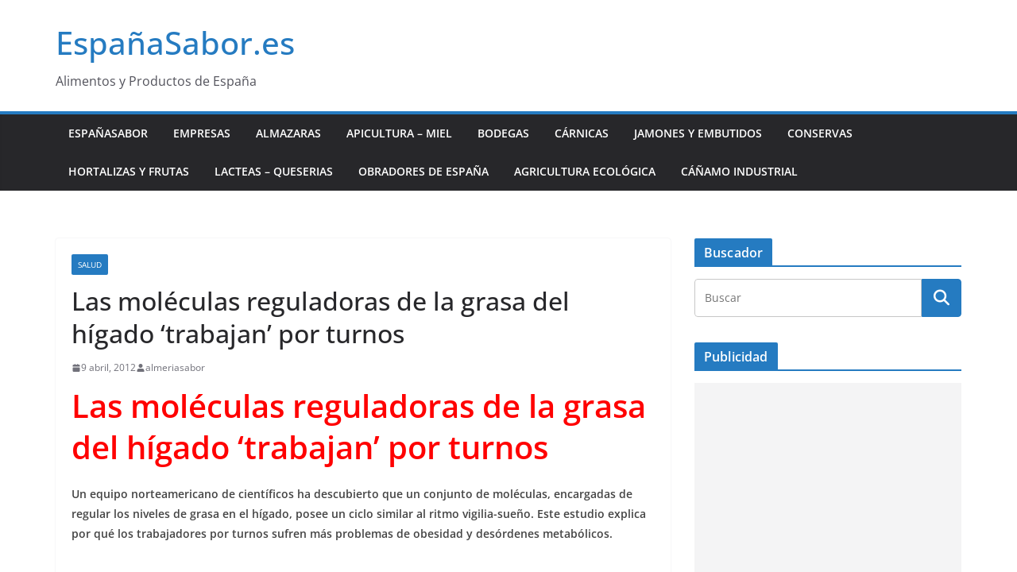

--- FILE ---
content_type: text/html; charset=UTF-8
request_url: http://xn--espaasabor-w9a.es/las-moleculas-reguladoras-de-la-grasa-del-higado-%E2%80%98trabajan%E2%80%99-por-turnos/
body_size: 17502
content:
		<!doctype html>
		<html lang="es">
		
<head>

			<meta charset="UTF-8"/>
		<meta name="viewport" content="width=device-width, initial-scale=1">
		<link rel="profile" href="http://gmpg.org/xfn/11"/>
		
	<meta name='robots' content='index, follow, max-image-preview:large, max-snippet:-1, max-video-preview:-1' />

	<!-- This site is optimized with the Yoast SEO plugin v26.5 - https://yoast.com/wordpress/plugins/seo/ -->
	<title>Españasabor. Las moléculas reguladoras de la grasa del hígado ‘trabajan’ por turnos - Sabor y Salud - Flavor &amp; Health.</title>
	<meta name="description" content="Españasabor. Las moléculas reguladoras de la grasa del hígado ‘trabajan’ por turnos. Un equipo norteamericano de científicos ha descubierto que un ..." />
	<link rel="canonical" href="http://xn--espaasabor-w9a.es/las-moleculas-reguladoras-de-la-grasa-del-higado-‘trabajan’-por-turnos/" />
	<meta property="og:locale" content="es_ES" />
	<meta property="og:type" content="article" />
	<meta property="og:title" content="Españasabor. Las moléculas reguladoras de la grasa del hígado ‘trabajan’ por turnos - Sabor y Salud - Flavor &amp; Health." />
	<meta property="og:description" content="Españasabor. Las moléculas reguladoras de la grasa del hígado ‘trabajan’ por turnos. Un equipo norteamericano de científicos ha descubierto que un ..." />
	<meta property="og:url" content="http://xn--espaasabor-w9a.es/las-moleculas-reguladoras-de-la-grasa-del-higado-‘trabajan’-por-turnos/" />
	<meta property="og:site_name" content="EspañaSabor.es" />
	<meta property="article:publisher" content="https://es-es.facebook.com/espanasabor.espana/" />
	<meta property="article:author" content="https://www.facebook.com/espanasabor.espana/?locale=es_ES" />
	<meta property="article:published_time" content="2012-04-08T23:01:47+00:00" />
	<meta property="article:modified_time" content="2012-10-02T22:11:36+00:00" />
	<meta property="og:image" content="http://xn--espaasabor-w9a.es/wp-content/uploads/2012/04/Higado.jpg" />
	<meta property="og:image:width" content="230" />
	<meta property="og:image:height" content="184" />
	<meta property="og:image:type" content="image/jpeg" />
	<meta name="author" content="almeriasabor" />
	<meta name="twitter:label1" content="Escrito por" />
	<meta name="twitter:data1" content="almeriasabor" />
	<meta name="twitter:label2" content="Tiempo de lectura" />
	<meta name="twitter:data2" content="2 minutos" />
	<script type="application/ld+json" class="yoast-schema-graph">{"@context":"https://schema.org","@graph":[{"@type":"Article","@id":"http://xn--espaasabor-w9a.es/las-moleculas-reguladoras-de-la-grasa-del-higado-%e2%80%98trabajan%e2%80%99-por-turnos/#article","isPartOf":{"@id":"http://xn--espaasabor-w9a.es/las-moleculas-reguladoras-de-la-grasa-del-higado-%e2%80%98trabajan%e2%80%99-por-turnos/"},"author":{"name":"almeriasabor","@id":"http://xn--espaasabor-w9a.es/#/schema/person/792ebeb39fb50f209d4085fc921a8198"},"headline":"Las moléculas reguladoras de la grasa del hígado ‘trabajan’ por turnos","datePublished":"2012-04-08T23:01:47+00:00","dateModified":"2012-10-02T22:11:36+00:00","mainEntityOfPage":{"@id":"http://xn--espaasabor-w9a.es/las-moleculas-reguladoras-de-la-grasa-del-higado-%e2%80%98trabajan%e2%80%99-por-turnos/"},"wordCount":426,"commentCount":0,"publisher":{"@id":"http://xn--espaasabor-w9a.es/#organization"},"image":{"@id":"http://xn--espaasabor-w9a.es/las-moleculas-reguladoras-de-la-grasa-del-higado-%e2%80%98trabajan%e2%80%99-por-turnos/#primaryimage"},"thumbnailUrl":"http://xn--espaasabor-w9a.es/wp-content/uploads/2012/04/Higado.jpg","articleSection":["Salud"],"inLanguage":"es","potentialAction":[{"@type":"CommentAction","name":"Comment","target":["http://xn--espaasabor-w9a.es/las-moleculas-reguladoras-de-la-grasa-del-higado-%e2%80%98trabajan%e2%80%99-por-turnos/#respond"]}]},{"@type":"WebPage","@id":"http://xn--espaasabor-w9a.es/las-moleculas-reguladoras-de-la-grasa-del-higado-%e2%80%98trabajan%e2%80%99-por-turnos/","url":"http://xn--espaasabor-w9a.es/las-moleculas-reguladoras-de-la-grasa-del-higado-%e2%80%98trabajan%e2%80%99-por-turnos/","name":"Españasabor. Las moléculas reguladoras de la grasa del hígado ‘trabajan’ por turnos - Sabor y Salud - Flavor & Health.","isPartOf":{"@id":"http://xn--espaasabor-w9a.es/#website"},"primaryImageOfPage":{"@id":"http://xn--espaasabor-w9a.es/las-moleculas-reguladoras-de-la-grasa-del-higado-%e2%80%98trabajan%e2%80%99-por-turnos/#primaryimage"},"image":{"@id":"http://xn--espaasabor-w9a.es/las-moleculas-reguladoras-de-la-grasa-del-higado-%e2%80%98trabajan%e2%80%99-por-turnos/#primaryimage"},"thumbnailUrl":"http://xn--espaasabor-w9a.es/wp-content/uploads/2012/04/Higado.jpg","datePublished":"2012-04-08T23:01:47+00:00","dateModified":"2012-10-02T22:11:36+00:00","description":"Españasabor. Las moléculas reguladoras de la grasa del hígado ‘trabajan’ por turnos. Un equipo norteamericano de científicos ha descubierto que un ...","breadcrumb":{"@id":"http://xn--espaasabor-w9a.es/las-moleculas-reguladoras-de-la-grasa-del-higado-%e2%80%98trabajan%e2%80%99-por-turnos/#breadcrumb"},"inLanguage":"es","potentialAction":[{"@type":"ReadAction","target":["http://xn--espaasabor-w9a.es/las-moleculas-reguladoras-de-la-grasa-del-higado-%e2%80%98trabajan%e2%80%99-por-turnos/"]}]},{"@type":"ImageObject","inLanguage":"es","@id":"http://xn--espaasabor-w9a.es/las-moleculas-reguladoras-de-la-grasa-del-higado-%e2%80%98trabajan%e2%80%99-por-turnos/#primaryimage","url":"http://xn--espaasabor-w9a.es/wp-content/uploads/2012/04/Higado.jpg","contentUrl":"http://xn--espaasabor-w9a.es/wp-content/uploads/2012/04/Higado.jpg","width":"230","height":"184"},{"@type":"BreadcrumbList","@id":"http://xn--espaasabor-w9a.es/las-moleculas-reguladoras-de-la-grasa-del-higado-%e2%80%98trabajan%e2%80%99-por-turnos/#breadcrumb","itemListElement":[{"@type":"ListItem","position":1,"name":"Home","item":"http://xn--espaasabor-w9a.es/"},{"@type":"ListItem","position":2,"name":"EspañaSabor","item":"http://xn--espaasabor-w9a.es/entradas/"},{"@type":"ListItem","position":3,"name":"Las moléculas reguladoras de la grasa del hígado ‘trabajan’ por turnos"}]},{"@type":"WebSite","@id":"http://xn--espaasabor-w9a.es/#website","url":"http://xn--espaasabor-w9a.es/","name":"EspañaSabor.es","description":"Alimentos y Productos de España","publisher":{"@id":"http://xn--espaasabor-w9a.es/#organization"},"potentialAction":[{"@type":"SearchAction","target":{"@type":"EntryPoint","urlTemplate":"http://xn--espaasabor-w9a.es/?s={search_term_string}"},"query-input":{"@type":"PropertyValueSpecification","valueRequired":true,"valueName":"search_term_string"}}],"inLanguage":"es"},{"@type":"Organization","@id":"http://xn--espaasabor-w9a.es/#organization","name":"EspañaSabor.es","url":"http://xn--espaasabor-w9a.es/","logo":{"@type":"ImageObject","inLanguage":"es","@id":"http://xn--espaasabor-w9a.es/#/schema/logo/image/","url":"http://xn--espaasabor-w9a.es/wp-content/uploads/2022/12/Espanasabor-productos-de-Espana.png","contentUrl":"http://xn--espaasabor-w9a.es/wp-content/uploads/2022/12/Espanasabor-productos-de-Espana.png","width":745,"height":397,"caption":"EspañaSabor.es"},"image":{"@id":"http://xn--espaasabor-w9a.es/#/schema/logo/image/"},"sameAs":["https://es-es.facebook.com/espanasabor.espana/"]},{"@type":"Person","@id":"http://xn--espaasabor-w9a.es/#/schema/person/792ebeb39fb50f209d4085fc921a8198","name":"almeriasabor","description":"Noticias. Información sobre Alimentación, Salud, Dieta Mediterránea, Recetas de cocina.","sameAs":["http://españasabor.es","https://www.facebook.com/espanasabor.espana/?locale=es_ES"],"url":"http://xn--espaasabor-w9a.es/author/almeriasabor/"}]}</script>
	<!-- / Yoast SEO plugin. -->


<link rel="alternate" type="application/rss+xml" title="EspañaSabor.es &raquo; Feed" href="http://xn--espaasabor-w9a.es/feed/" />
<link rel="alternate" type="application/rss+xml" title="EspañaSabor.es &raquo; Feed de los comentarios" href="http://xn--espaasabor-w9a.es/comments/feed/" />
<link rel="alternate" type="application/rss+xml" title="EspañaSabor.es &raquo; Comentario Las moléculas reguladoras de la grasa del hígado ‘trabajan’ por turnos del feed" href="http://xn--espaasabor-w9a.es/las-moleculas-reguladoras-de-la-grasa-del-higado-%e2%80%98trabajan%e2%80%99-por-turnos/feed/" />
<link rel="alternate" title="oEmbed (JSON)" type="application/json+oembed" href="http://xn--espaasabor-w9a.es/wp-json/oembed/1.0/embed?url=http%3A%2F%2Fxn--espaasabor-w9a.es%2Flas-moleculas-reguladoras-de-la-grasa-del-higado-%25e2%2580%2598trabajan%25e2%2580%2599-por-turnos%2F" />
<link rel="alternate" title="oEmbed (XML)" type="text/xml+oembed" href="http://xn--espaasabor-w9a.es/wp-json/oembed/1.0/embed?url=http%3A%2F%2Fxn--espaasabor-w9a.es%2Flas-moleculas-reguladoras-de-la-grasa-del-higado-%25e2%2580%2598trabajan%25e2%2580%2599-por-turnos%2F&#038;format=xml" />
<style id='wp-img-auto-sizes-contain-inline-css' type='text/css'>
img:is([sizes=auto i],[sizes^="auto," i]){contain-intrinsic-size:3000px 1500px}
/*# sourceURL=wp-img-auto-sizes-contain-inline-css */
</style>
<style id='wp-emoji-styles-inline-css' type='text/css'>

	img.wp-smiley, img.emoji {
		display: inline !important;
		border: none !important;
		box-shadow: none !important;
		height: 1em !important;
		width: 1em !important;
		margin: 0 0.07em !important;
		vertical-align: -0.1em !important;
		background: none !important;
		padding: 0 !important;
	}
/*# sourceURL=wp-emoji-styles-inline-css */
</style>
<style id='wp-block-library-inline-css' type='text/css'>
:root{--wp-block-synced-color:#7a00df;--wp-block-synced-color--rgb:122,0,223;--wp-bound-block-color:var(--wp-block-synced-color);--wp-editor-canvas-background:#ddd;--wp-admin-theme-color:#007cba;--wp-admin-theme-color--rgb:0,124,186;--wp-admin-theme-color-darker-10:#006ba1;--wp-admin-theme-color-darker-10--rgb:0,107,160.5;--wp-admin-theme-color-darker-20:#005a87;--wp-admin-theme-color-darker-20--rgb:0,90,135;--wp-admin-border-width-focus:2px}@media (min-resolution:192dpi){:root{--wp-admin-border-width-focus:1.5px}}.wp-element-button{cursor:pointer}:root .has-very-light-gray-background-color{background-color:#eee}:root .has-very-dark-gray-background-color{background-color:#313131}:root .has-very-light-gray-color{color:#eee}:root .has-very-dark-gray-color{color:#313131}:root .has-vivid-green-cyan-to-vivid-cyan-blue-gradient-background{background:linear-gradient(135deg,#00d084,#0693e3)}:root .has-purple-crush-gradient-background{background:linear-gradient(135deg,#34e2e4,#4721fb 50%,#ab1dfe)}:root .has-hazy-dawn-gradient-background{background:linear-gradient(135deg,#faaca8,#dad0ec)}:root .has-subdued-olive-gradient-background{background:linear-gradient(135deg,#fafae1,#67a671)}:root .has-atomic-cream-gradient-background{background:linear-gradient(135deg,#fdd79a,#004a59)}:root .has-nightshade-gradient-background{background:linear-gradient(135deg,#330968,#31cdcf)}:root .has-midnight-gradient-background{background:linear-gradient(135deg,#020381,#2874fc)}:root{--wp--preset--font-size--normal:16px;--wp--preset--font-size--huge:42px}.has-regular-font-size{font-size:1em}.has-larger-font-size{font-size:2.625em}.has-normal-font-size{font-size:var(--wp--preset--font-size--normal)}.has-huge-font-size{font-size:var(--wp--preset--font-size--huge)}.has-text-align-center{text-align:center}.has-text-align-left{text-align:left}.has-text-align-right{text-align:right}.has-fit-text{white-space:nowrap!important}#end-resizable-editor-section{display:none}.aligncenter{clear:both}.items-justified-left{justify-content:flex-start}.items-justified-center{justify-content:center}.items-justified-right{justify-content:flex-end}.items-justified-space-between{justify-content:space-between}.screen-reader-text{border:0;clip-path:inset(50%);height:1px;margin:-1px;overflow:hidden;padding:0;position:absolute;width:1px;word-wrap:normal!important}.screen-reader-text:focus{background-color:#ddd;clip-path:none;color:#444;display:block;font-size:1em;height:auto;left:5px;line-height:normal;padding:15px 23px 14px;text-decoration:none;top:5px;width:auto;z-index:100000}html :where(.has-border-color){border-style:solid}html :where([style*=border-top-color]){border-top-style:solid}html :where([style*=border-right-color]){border-right-style:solid}html :where([style*=border-bottom-color]){border-bottom-style:solid}html :where([style*=border-left-color]){border-left-style:solid}html :where([style*=border-width]){border-style:solid}html :where([style*=border-top-width]){border-top-style:solid}html :where([style*=border-right-width]){border-right-style:solid}html :where([style*=border-bottom-width]){border-bottom-style:solid}html :where([style*=border-left-width]){border-left-style:solid}html :where(img[class*=wp-image-]){height:auto;max-width:100%}:where(figure){margin:0 0 1em}html :where(.is-position-sticky){--wp-admin--admin-bar--position-offset:var(--wp-admin--admin-bar--height,0px)}@media screen and (max-width:600px){html :where(.is-position-sticky){--wp-admin--admin-bar--position-offset:0px}}

/*# sourceURL=wp-block-library-inline-css */
</style><style id='wp-block-embed-inline-css' type='text/css'>
.wp-block-embed.alignleft,.wp-block-embed.alignright,.wp-block[data-align=left]>[data-type="core/embed"],.wp-block[data-align=right]>[data-type="core/embed"]{max-width:360px;width:100%}.wp-block-embed.alignleft .wp-block-embed__wrapper,.wp-block-embed.alignright .wp-block-embed__wrapper,.wp-block[data-align=left]>[data-type="core/embed"] .wp-block-embed__wrapper,.wp-block[data-align=right]>[data-type="core/embed"] .wp-block-embed__wrapper{min-width:280px}.wp-block-cover .wp-block-embed{min-height:240px;min-width:320px}.wp-block-embed{overflow-wrap:break-word}.wp-block-embed :where(figcaption){margin-bottom:1em;margin-top:.5em}.wp-block-embed iframe{max-width:100%}.wp-block-embed__wrapper{position:relative}.wp-embed-responsive .wp-has-aspect-ratio .wp-block-embed__wrapper:before{content:"";display:block;padding-top:50%}.wp-embed-responsive .wp-has-aspect-ratio iframe{bottom:0;height:100%;left:0;position:absolute;right:0;top:0;width:100%}.wp-embed-responsive .wp-embed-aspect-21-9 .wp-block-embed__wrapper:before{padding-top:42.85%}.wp-embed-responsive .wp-embed-aspect-18-9 .wp-block-embed__wrapper:before{padding-top:50%}.wp-embed-responsive .wp-embed-aspect-16-9 .wp-block-embed__wrapper:before{padding-top:56.25%}.wp-embed-responsive .wp-embed-aspect-4-3 .wp-block-embed__wrapper:before{padding-top:75%}.wp-embed-responsive .wp-embed-aspect-1-1 .wp-block-embed__wrapper:before{padding-top:100%}.wp-embed-responsive .wp-embed-aspect-9-16 .wp-block-embed__wrapper:before{padding-top:177.77%}.wp-embed-responsive .wp-embed-aspect-1-2 .wp-block-embed__wrapper:before{padding-top:200%}
/*# sourceURL=http://xn--espaasabor-w9a.es/wp-includes/blocks/embed/style.min.css */
</style>
<style id='wp-block-embed-theme-inline-css' type='text/css'>
.wp-block-embed :where(figcaption){color:#555;font-size:13px;text-align:center}.is-dark-theme .wp-block-embed :where(figcaption){color:#ffffffa6}.wp-block-embed{margin:0 0 1em}
/*# sourceURL=http://xn--espaasabor-w9a.es/wp-includes/blocks/embed/theme.min.css */
</style>
<style id='global-styles-inline-css' type='text/css'>
:root{--wp--preset--aspect-ratio--square: 1;--wp--preset--aspect-ratio--4-3: 4/3;--wp--preset--aspect-ratio--3-4: 3/4;--wp--preset--aspect-ratio--3-2: 3/2;--wp--preset--aspect-ratio--2-3: 2/3;--wp--preset--aspect-ratio--16-9: 16/9;--wp--preset--aspect-ratio--9-16: 9/16;--wp--preset--color--black: #000000;--wp--preset--color--cyan-bluish-gray: #abb8c3;--wp--preset--color--white: #ffffff;--wp--preset--color--pale-pink: #f78da7;--wp--preset--color--vivid-red: #cf2e2e;--wp--preset--color--luminous-vivid-orange: #ff6900;--wp--preset--color--luminous-vivid-amber: #fcb900;--wp--preset--color--light-green-cyan: #7bdcb5;--wp--preset--color--vivid-green-cyan: #00d084;--wp--preset--color--pale-cyan-blue: #8ed1fc;--wp--preset--color--vivid-cyan-blue: #0693e3;--wp--preset--color--vivid-purple: #9b51e0;--wp--preset--color--cm-color-1: #257BC1;--wp--preset--color--cm-color-2: #2270B0;--wp--preset--color--cm-color-3: #FFFFFF;--wp--preset--color--cm-color-4: #F9FEFD;--wp--preset--color--cm-color-5: #27272A;--wp--preset--color--cm-color-6: #16181A;--wp--preset--color--cm-color-7: #8F8F8F;--wp--preset--color--cm-color-8: #FFFFFF;--wp--preset--color--cm-color-9: #C7C7C7;--wp--preset--gradient--vivid-cyan-blue-to-vivid-purple: linear-gradient(135deg,rgb(6,147,227) 0%,rgb(155,81,224) 100%);--wp--preset--gradient--light-green-cyan-to-vivid-green-cyan: linear-gradient(135deg,rgb(122,220,180) 0%,rgb(0,208,130) 100%);--wp--preset--gradient--luminous-vivid-amber-to-luminous-vivid-orange: linear-gradient(135deg,rgb(252,185,0) 0%,rgb(255,105,0) 100%);--wp--preset--gradient--luminous-vivid-orange-to-vivid-red: linear-gradient(135deg,rgb(255,105,0) 0%,rgb(207,46,46) 100%);--wp--preset--gradient--very-light-gray-to-cyan-bluish-gray: linear-gradient(135deg,rgb(238,238,238) 0%,rgb(169,184,195) 100%);--wp--preset--gradient--cool-to-warm-spectrum: linear-gradient(135deg,rgb(74,234,220) 0%,rgb(151,120,209) 20%,rgb(207,42,186) 40%,rgb(238,44,130) 60%,rgb(251,105,98) 80%,rgb(254,248,76) 100%);--wp--preset--gradient--blush-light-purple: linear-gradient(135deg,rgb(255,206,236) 0%,rgb(152,150,240) 100%);--wp--preset--gradient--blush-bordeaux: linear-gradient(135deg,rgb(254,205,165) 0%,rgb(254,45,45) 50%,rgb(107,0,62) 100%);--wp--preset--gradient--luminous-dusk: linear-gradient(135deg,rgb(255,203,112) 0%,rgb(199,81,192) 50%,rgb(65,88,208) 100%);--wp--preset--gradient--pale-ocean: linear-gradient(135deg,rgb(255,245,203) 0%,rgb(182,227,212) 50%,rgb(51,167,181) 100%);--wp--preset--gradient--electric-grass: linear-gradient(135deg,rgb(202,248,128) 0%,rgb(113,206,126) 100%);--wp--preset--gradient--midnight: linear-gradient(135deg,rgb(2,3,129) 0%,rgb(40,116,252) 100%);--wp--preset--font-size--small: 13px;--wp--preset--font-size--medium: 16px;--wp--preset--font-size--large: 20px;--wp--preset--font-size--x-large: 24px;--wp--preset--font-size--xx-large: 30px;--wp--preset--font-size--huge: 36px;--wp--preset--font-family--dm-sans: DM Sans, sans-serif;--wp--preset--font-family--public-sans: Public Sans, sans-serif;--wp--preset--font-family--roboto: Roboto, sans-serif;--wp--preset--font-family--segoe-ui: Segoe UI, Arial, sans-serif;--wp--preset--font-family--ibm-plex-serif: IBM Plex Serif, sans-serif;--wp--preset--font-family--inter: Inter, sans-serif;--wp--preset--spacing--20: 0.44rem;--wp--preset--spacing--30: 0.67rem;--wp--preset--spacing--40: 1rem;--wp--preset--spacing--50: 1.5rem;--wp--preset--spacing--60: 2.25rem;--wp--preset--spacing--70: 3.38rem;--wp--preset--spacing--80: 5.06rem;--wp--preset--shadow--natural: 6px 6px 9px rgba(0, 0, 0, 0.2);--wp--preset--shadow--deep: 12px 12px 50px rgba(0, 0, 0, 0.4);--wp--preset--shadow--sharp: 6px 6px 0px rgba(0, 0, 0, 0.2);--wp--preset--shadow--outlined: 6px 6px 0px -3px rgb(255, 255, 255), 6px 6px rgb(0, 0, 0);--wp--preset--shadow--crisp: 6px 6px 0px rgb(0, 0, 0);}:root { --wp--style--global--content-size: 760px;--wp--style--global--wide-size: 1160px; }:where(body) { margin: 0; }.wp-site-blocks > .alignleft { float: left; margin-right: 2em; }.wp-site-blocks > .alignright { float: right; margin-left: 2em; }.wp-site-blocks > .aligncenter { justify-content: center; margin-left: auto; margin-right: auto; }:where(.wp-site-blocks) > * { margin-block-start: 24px; margin-block-end: 0; }:where(.wp-site-blocks) > :first-child { margin-block-start: 0; }:where(.wp-site-blocks) > :last-child { margin-block-end: 0; }:root { --wp--style--block-gap: 24px; }:root :where(.is-layout-flow) > :first-child{margin-block-start: 0;}:root :where(.is-layout-flow) > :last-child{margin-block-end: 0;}:root :where(.is-layout-flow) > *{margin-block-start: 24px;margin-block-end: 0;}:root :where(.is-layout-constrained) > :first-child{margin-block-start: 0;}:root :where(.is-layout-constrained) > :last-child{margin-block-end: 0;}:root :where(.is-layout-constrained) > *{margin-block-start: 24px;margin-block-end: 0;}:root :where(.is-layout-flex){gap: 24px;}:root :where(.is-layout-grid){gap: 24px;}.is-layout-flow > .alignleft{float: left;margin-inline-start: 0;margin-inline-end: 2em;}.is-layout-flow > .alignright{float: right;margin-inline-start: 2em;margin-inline-end: 0;}.is-layout-flow > .aligncenter{margin-left: auto !important;margin-right: auto !important;}.is-layout-constrained > .alignleft{float: left;margin-inline-start: 0;margin-inline-end: 2em;}.is-layout-constrained > .alignright{float: right;margin-inline-start: 2em;margin-inline-end: 0;}.is-layout-constrained > .aligncenter{margin-left: auto !important;margin-right: auto !important;}.is-layout-constrained > :where(:not(.alignleft):not(.alignright):not(.alignfull)){max-width: var(--wp--style--global--content-size);margin-left: auto !important;margin-right: auto !important;}.is-layout-constrained > .alignwide{max-width: var(--wp--style--global--wide-size);}body .is-layout-flex{display: flex;}.is-layout-flex{flex-wrap: wrap;align-items: center;}.is-layout-flex > :is(*, div){margin: 0;}body .is-layout-grid{display: grid;}.is-layout-grid > :is(*, div){margin: 0;}body{padding-top: 0px;padding-right: 0px;padding-bottom: 0px;padding-left: 0px;}a:where(:not(.wp-element-button)){text-decoration: underline;}:root :where(.wp-element-button, .wp-block-button__link){background-color: #32373c;border-width: 0;color: #fff;font-family: inherit;font-size: inherit;font-style: inherit;font-weight: inherit;letter-spacing: inherit;line-height: inherit;padding-top: calc(0.667em + 2px);padding-right: calc(1.333em + 2px);padding-bottom: calc(0.667em + 2px);padding-left: calc(1.333em + 2px);text-decoration: none;text-transform: inherit;}.has-black-color{color: var(--wp--preset--color--black) !important;}.has-cyan-bluish-gray-color{color: var(--wp--preset--color--cyan-bluish-gray) !important;}.has-white-color{color: var(--wp--preset--color--white) !important;}.has-pale-pink-color{color: var(--wp--preset--color--pale-pink) !important;}.has-vivid-red-color{color: var(--wp--preset--color--vivid-red) !important;}.has-luminous-vivid-orange-color{color: var(--wp--preset--color--luminous-vivid-orange) !important;}.has-luminous-vivid-amber-color{color: var(--wp--preset--color--luminous-vivid-amber) !important;}.has-light-green-cyan-color{color: var(--wp--preset--color--light-green-cyan) !important;}.has-vivid-green-cyan-color{color: var(--wp--preset--color--vivid-green-cyan) !important;}.has-pale-cyan-blue-color{color: var(--wp--preset--color--pale-cyan-blue) !important;}.has-vivid-cyan-blue-color{color: var(--wp--preset--color--vivid-cyan-blue) !important;}.has-vivid-purple-color{color: var(--wp--preset--color--vivid-purple) !important;}.has-cm-color-1-color{color: var(--wp--preset--color--cm-color-1) !important;}.has-cm-color-2-color{color: var(--wp--preset--color--cm-color-2) !important;}.has-cm-color-3-color{color: var(--wp--preset--color--cm-color-3) !important;}.has-cm-color-4-color{color: var(--wp--preset--color--cm-color-4) !important;}.has-cm-color-5-color{color: var(--wp--preset--color--cm-color-5) !important;}.has-cm-color-6-color{color: var(--wp--preset--color--cm-color-6) !important;}.has-cm-color-7-color{color: var(--wp--preset--color--cm-color-7) !important;}.has-cm-color-8-color{color: var(--wp--preset--color--cm-color-8) !important;}.has-cm-color-9-color{color: var(--wp--preset--color--cm-color-9) !important;}.has-black-background-color{background-color: var(--wp--preset--color--black) !important;}.has-cyan-bluish-gray-background-color{background-color: var(--wp--preset--color--cyan-bluish-gray) !important;}.has-white-background-color{background-color: var(--wp--preset--color--white) !important;}.has-pale-pink-background-color{background-color: var(--wp--preset--color--pale-pink) !important;}.has-vivid-red-background-color{background-color: var(--wp--preset--color--vivid-red) !important;}.has-luminous-vivid-orange-background-color{background-color: var(--wp--preset--color--luminous-vivid-orange) !important;}.has-luminous-vivid-amber-background-color{background-color: var(--wp--preset--color--luminous-vivid-amber) !important;}.has-light-green-cyan-background-color{background-color: var(--wp--preset--color--light-green-cyan) !important;}.has-vivid-green-cyan-background-color{background-color: var(--wp--preset--color--vivid-green-cyan) !important;}.has-pale-cyan-blue-background-color{background-color: var(--wp--preset--color--pale-cyan-blue) !important;}.has-vivid-cyan-blue-background-color{background-color: var(--wp--preset--color--vivid-cyan-blue) !important;}.has-vivid-purple-background-color{background-color: var(--wp--preset--color--vivid-purple) !important;}.has-cm-color-1-background-color{background-color: var(--wp--preset--color--cm-color-1) !important;}.has-cm-color-2-background-color{background-color: var(--wp--preset--color--cm-color-2) !important;}.has-cm-color-3-background-color{background-color: var(--wp--preset--color--cm-color-3) !important;}.has-cm-color-4-background-color{background-color: var(--wp--preset--color--cm-color-4) !important;}.has-cm-color-5-background-color{background-color: var(--wp--preset--color--cm-color-5) !important;}.has-cm-color-6-background-color{background-color: var(--wp--preset--color--cm-color-6) !important;}.has-cm-color-7-background-color{background-color: var(--wp--preset--color--cm-color-7) !important;}.has-cm-color-8-background-color{background-color: var(--wp--preset--color--cm-color-8) !important;}.has-cm-color-9-background-color{background-color: var(--wp--preset--color--cm-color-9) !important;}.has-black-border-color{border-color: var(--wp--preset--color--black) !important;}.has-cyan-bluish-gray-border-color{border-color: var(--wp--preset--color--cyan-bluish-gray) !important;}.has-white-border-color{border-color: var(--wp--preset--color--white) !important;}.has-pale-pink-border-color{border-color: var(--wp--preset--color--pale-pink) !important;}.has-vivid-red-border-color{border-color: var(--wp--preset--color--vivid-red) !important;}.has-luminous-vivid-orange-border-color{border-color: var(--wp--preset--color--luminous-vivid-orange) !important;}.has-luminous-vivid-amber-border-color{border-color: var(--wp--preset--color--luminous-vivid-amber) !important;}.has-light-green-cyan-border-color{border-color: var(--wp--preset--color--light-green-cyan) !important;}.has-vivid-green-cyan-border-color{border-color: var(--wp--preset--color--vivid-green-cyan) !important;}.has-pale-cyan-blue-border-color{border-color: var(--wp--preset--color--pale-cyan-blue) !important;}.has-vivid-cyan-blue-border-color{border-color: var(--wp--preset--color--vivid-cyan-blue) !important;}.has-vivid-purple-border-color{border-color: var(--wp--preset--color--vivid-purple) !important;}.has-cm-color-1-border-color{border-color: var(--wp--preset--color--cm-color-1) !important;}.has-cm-color-2-border-color{border-color: var(--wp--preset--color--cm-color-2) !important;}.has-cm-color-3-border-color{border-color: var(--wp--preset--color--cm-color-3) !important;}.has-cm-color-4-border-color{border-color: var(--wp--preset--color--cm-color-4) !important;}.has-cm-color-5-border-color{border-color: var(--wp--preset--color--cm-color-5) !important;}.has-cm-color-6-border-color{border-color: var(--wp--preset--color--cm-color-6) !important;}.has-cm-color-7-border-color{border-color: var(--wp--preset--color--cm-color-7) !important;}.has-cm-color-8-border-color{border-color: var(--wp--preset--color--cm-color-8) !important;}.has-cm-color-9-border-color{border-color: var(--wp--preset--color--cm-color-9) !important;}.has-vivid-cyan-blue-to-vivid-purple-gradient-background{background: var(--wp--preset--gradient--vivid-cyan-blue-to-vivid-purple) !important;}.has-light-green-cyan-to-vivid-green-cyan-gradient-background{background: var(--wp--preset--gradient--light-green-cyan-to-vivid-green-cyan) !important;}.has-luminous-vivid-amber-to-luminous-vivid-orange-gradient-background{background: var(--wp--preset--gradient--luminous-vivid-amber-to-luminous-vivid-orange) !important;}.has-luminous-vivid-orange-to-vivid-red-gradient-background{background: var(--wp--preset--gradient--luminous-vivid-orange-to-vivid-red) !important;}.has-very-light-gray-to-cyan-bluish-gray-gradient-background{background: var(--wp--preset--gradient--very-light-gray-to-cyan-bluish-gray) !important;}.has-cool-to-warm-spectrum-gradient-background{background: var(--wp--preset--gradient--cool-to-warm-spectrum) !important;}.has-blush-light-purple-gradient-background{background: var(--wp--preset--gradient--blush-light-purple) !important;}.has-blush-bordeaux-gradient-background{background: var(--wp--preset--gradient--blush-bordeaux) !important;}.has-luminous-dusk-gradient-background{background: var(--wp--preset--gradient--luminous-dusk) !important;}.has-pale-ocean-gradient-background{background: var(--wp--preset--gradient--pale-ocean) !important;}.has-electric-grass-gradient-background{background: var(--wp--preset--gradient--electric-grass) !important;}.has-midnight-gradient-background{background: var(--wp--preset--gradient--midnight) !important;}.has-small-font-size{font-size: var(--wp--preset--font-size--small) !important;}.has-medium-font-size{font-size: var(--wp--preset--font-size--medium) !important;}.has-large-font-size{font-size: var(--wp--preset--font-size--large) !important;}.has-x-large-font-size{font-size: var(--wp--preset--font-size--x-large) !important;}.has-xx-large-font-size{font-size: var(--wp--preset--font-size--xx-large) !important;}.has-huge-font-size{font-size: var(--wp--preset--font-size--huge) !important;}.has-dm-sans-font-family{font-family: var(--wp--preset--font-family--dm-sans) !important;}.has-public-sans-font-family{font-family: var(--wp--preset--font-family--public-sans) !important;}.has-roboto-font-family{font-family: var(--wp--preset--font-family--roboto) !important;}.has-segoe-ui-font-family{font-family: var(--wp--preset--font-family--segoe-ui) !important;}.has-ibm-plex-serif-font-family{font-family: var(--wp--preset--font-family--ibm-plex-serif) !important;}.has-inter-font-family{font-family: var(--wp--preset--font-family--inter) !important;}
/*# sourceURL=global-styles-inline-css */
</style>

<link rel='stylesheet' id='contact-form-7-css' href='http://xn--espaasabor-w9a.es/wp-content/plugins/contact-form-7/includes/css/styles.css?ver=6.1.4' type='text/css' media='all' />
<link rel='stylesheet' id='colormag_style-css' href='http://xn--espaasabor-w9a.es/wp-content/themes/colormag/style.css?ver=1765505695' type='text/css' media='all' />
<style id='colormag_style-inline-css' type='text/css'>
body{color:#444444;}.cm-posts .post{box-shadow:0px 0px 2px 0px #E4E4E7;}@media screen and (min-width: 992px) {.cm-primary{width:70%;}}.colormag-button,
			input[type="reset"],
			input[type="button"],
			input[type="submit"],
			button,
			.cm-entry-button span,
			.wp-block-button .wp-block-button__link{color:#ffffff;}.cm-content{background-color:#ffffff;background-size:contain;}.cm-header .cm-menu-toggle svg,
			.cm-header .cm-menu-toggle svg{fill:#fff;}.cm-footer-bar-area .cm-footer-bar__2 a{color:#207daf;}body{color:#444444;}.cm-posts .post{box-shadow:0px 0px 2px 0px #E4E4E7;}@media screen and (min-width: 992px) {.cm-primary{width:70%;}}.colormag-button,
			input[type="reset"],
			input[type="button"],
			input[type="submit"],
			button,
			.cm-entry-button span,
			.wp-block-button .wp-block-button__link{color:#ffffff;}.cm-content{background-color:#ffffff;background-size:contain;}.cm-header .cm-menu-toggle svg,
			.cm-header .cm-menu-toggle svg{fill:#fff;}.cm-footer-bar-area .cm-footer-bar__2 a{color:#207daf;}.cm-header-builder .cm-header-buttons .cm-header-button .cm-button{background-color:#207daf;}.cm-header-builder .cm-header-top-row{background-color:#f4f4f5;}.cm-header-builder .cm-primary-nav .sub-menu, .cm-header-builder .cm-primary-nav .children{background-color:#232323;background-size:contain;}.cm-header-builder nav.cm-secondary-nav ul.sub-menu, .cm-header-builder .cm-secondary-nav .children{background-color:#232323;background-size:contain;}.cm-footer-builder .cm-footer-bottom-row{border-color:#3F3F46;}:root{--top-grid-columns: 4;
			--main-grid-columns: 4;
			--bottom-grid-columns: 2;
			}.cm-footer-builder .cm-footer-bottom-row .cm-footer-col{flex-direction: column;}.cm-footer-builder .cm-footer-main-row .cm-footer-col{flex-direction: column;}.cm-footer-builder .cm-footer-top-row .cm-footer-col{flex-direction: column;} :root{--cm-color-1: #257BC1;--cm-color-2: #2270B0;--cm-color-3: #FFFFFF;--cm-color-4: #F9FEFD;--cm-color-5: #27272A;--cm-color-6: #16181A;--cm-color-7: #8F8F8F;--cm-color-8: #FFFFFF;--cm-color-9: #C7C7C7;}:root {--wp--preset--color--cm-color-1:#257BC1;--wp--preset--color--cm-color-2:#2270B0;--wp--preset--color--cm-color-3:#FFFFFF;--wp--preset--color--cm-color-4:#F9FEFD;--wp--preset--color--cm-color-5:#27272A;--wp--preset--color--cm-color-6:#16181A;--wp--preset--color--cm-color-7:#8F8F8F;--wp--preset--color--cm-color-8:#FFFFFF;--wp--preset--color--cm-color-9:#C7C7C7;}:root {--e-global-color-cmcolor1: #257BC1;--e-global-color-cmcolor2: #2270B0;--e-global-color-cmcolor3: #FFFFFF;--e-global-color-cmcolor4: #F9FEFD;--e-global-color-cmcolor5: #27272A;--e-global-color-cmcolor6: #16181A;--e-global-color-cmcolor7: #8F8F8F;--e-global-color-cmcolor8: #FFFFFF;--e-global-color-cmcolor9: #C7C7C7;}
/*# sourceURL=colormag_style-inline-css */
</style>
<link rel='stylesheet' id='font-awesome-all-css' href='http://xn--espaasabor-w9a.es/wp-content/themes/colormag/inc/customizer/customind/assets/fontawesome/v6/css/all.min.css?ver=6.2.4' type='text/css' media='all' />
<link rel='stylesheet' id='font-awesome-4-css' href='http://xn--espaasabor-w9a.es/wp-content/themes/colormag/assets/library/font-awesome/css/v4-shims.min.css?ver=4.7.0' type='text/css' media='all' />
<link rel='stylesheet' id='colormag-font-awesome-6-css' href='http://xn--espaasabor-w9a.es/wp-content/themes/colormag/inc/customizer/customind/assets/fontawesome/v6/css/all.min.css?ver=6.2.4' type='text/css' media='all' />
<script type="text/javascript" src="http://xn--espaasabor-w9a.es/wp-includes/js/jquery/jquery.min.js?ver=3.7.1" id="jquery-core-js"></script>
<script type="text/javascript" src="http://xn--espaasabor-w9a.es/wp-includes/js/jquery/jquery-migrate.min.js?ver=3.4.1" id="jquery-migrate-js"></script>
<link rel="https://api.w.org/" href="http://xn--espaasabor-w9a.es/wp-json/" /><link rel="alternate" title="JSON" type="application/json" href="http://xn--espaasabor-w9a.es/wp-json/wp/v2/posts/1147" /><link rel="EditURI" type="application/rsd+xml" title="RSD" href="http://xn--espaasabor-w9a.es/xmlrpc.php?rsd" />
<meta name="generator" content="WordPress 6.9" />
<link rel='shortlink' href='http://xn--espaasabor-w9a.es/?p=1147' />
<link rel="pingback" href="http://xn--espaasabor-w9a.es/xmlrpc.php"><style class='wp-fonts-local' type='text/css'>
@font-face{font-family:"DM Sans";font-style:normal;font-weight:100 900;font-display:fallback;src:url('https://fonts.gstatic.com/s/dmsans/v15/rP2Hp2ywxg089UriCZOIHTWEBlw.woff2') format('woff2');}
@font-face{font-family:"Public Sans";font-style:normal;font-weight:100 900;font-display:fallback;src:url('https://fonts.gstatic.com/s/publicsans/v15/ijwOs5juQtsyLLR5jN4cxBEoRDf44uE.woff2') format('woff2');}
@font-face{font-family:Roboto;font-style:normal;font-weight:100 900;font-display:fallback;src:url('https://fonts.gstatic.com/s/roboto/v30/KFOjCnqEu92Fr1Mu51TjASc6CsE.woff2') format('woff2');}
@font-face{font-family:"IBM Plex Serif";font-style:normal;font-weight:400;font-display:fallback;src:url('http://xn--espaasabor-w9a.es/wp-content/themes/colormag/assets/fonts/IBMPlexSerif-Regular.woff2') format('woff2');}
@font-face{font-family:"IBM Plex Serif";font-style:normal;font-weight:700;font-display:fallback;src:url('http://xn--espaasabor-w9a.es/wp-content/themes/colormag/assets/fonts/IBMPlexSerif-Bold.woff2') format('woff2');}
@font-face{font-family:"IBM Plex Serif";font-style:normal;font-weight:600;font-display:fallback;src:url('http://xn--espaasabor-w9a.es/wp-content/themes/colormag/assets/fonts/IBMPlexSerif-SemiBold.woff2') format('woff2');}
@font-face{font-family:Inter;font-style:normal;font-weight:400;font-display:fallback;src:url('http://xn--espaasabor-w9a.es/wp-content/themes/colormag/assets/fonts/Inter-Regular.woff2') format('woff2');}
</style>
<link rel="icon" href="http://xn--espaasabor-w9a.es/wp-content/uploads/2022/12/cropped-Mapa-de-Espana-blanco-comunidadesi-32x32.png" sizes="32x32" />
<link rel="icon" href="http://xn--espaasabor-w9a.es/wp-content/uploads/2022/12/cropped-Mapa-de-Espana-blanco-comunidadesi-192x192.png" sizes="192x192" />
<link rel="apple-touch-icon" href="http://xn--espaasabor-w9a.es/wp-content/uploads/2022/12/cropped-Mapa-de-Espana-blanco-comunidadesi-180x180.png" />
<meta name="msapplication-TileImage" content="http://xn--espaasabor-w9a.es/wp-content/uploads/2022/12/cropped-Mapa-de-Espana-blanco-comunidadesi-270x270.png" />

</head>

<body class="wp-singular post-template-default single single-post postid-1147 single-format-gallery wp-embed-responsive wp-theme-colormag cm-header-layout-1 adv-style-1 cm-normal-container cm-right-sidebar right-sidebar wide cm-started-content">




		<div id="page" class="hfeed site">
				<a class="skip-link screen-reader-text" href="#main">Saltar al contenido</a>
		

			<header id="cm-masthead" class="cm-header cm-layout-1 cm-layout-1-style-1 cm-full-width">
		
		
				<div class="cm-main-header">
		
		
	<div id="cm-header-1" class="cm-header-1">
		<div class="cm-container">
			<div class="cm-row">

				<div class="cm-header-col-1">
										<div id="cm-site-branding" class="cm-site-branding">
							</div><!-- #cm-site-branding -->
	
	<div id="cm-site-info" class="">
								<h3 class="cm-site-title">
							<a href="http://xn--espaasabor-w9a.es/" title="EspañaSabor.es" rel="home">EspañaSabor.es</a>
						</h3>
						
											<p class="cm-site-description">
							Alimentos y Productos de España						</p><!-- .cm-site-description -->
											</div><!-- #cm-site-info -->
					</div><!-- .cm-header-col-1 -->

				<div class="cm-header-col-2">
								</div><!-- .cm-header-col-2 -->

		</div>
	</div>
</div>
		
<div id="cm-header-2" class="cm-header-2">
	<nav id="cm-primary-nav" class="cm-primary-nav">
		<div class="cm-container">
			<div class="cm-row">
				
							
					<p class="cm-menu-toggle" aria-expanded="false">
						<svg class="cm-icon cm-icon--bars" xmlns="http://www.w3.org/2000/svg" viewBox="0 0 24 24"><path d="M21 19H3a1 1 0 0 1 0-2h18a1 1 0 0 1 0 2Zm0-6H3a1 1 0 0 1 0-2h18a1 1 0 0 1 0 2Zm0-6H3a1 1 0 0 1 0-2h18a1 1 0 0 1 0 2Z"></path></svg>						<svg class="cm-icon cm-icon--x-mark" xmlns="http://www.w3.org/2000/svg" viewBox="0 0 24 24"><path d="m13.4 12 8.3-8.3c.4-.4.4-1 0-1.4s-1-.4-1.4 0L12 10.6 3.7 2.3c-.4-.4-1-.4-1.4 0s-.4 1 0 1.4l8.3 8.3-8.3 8.3c-.4.4-.4 1 0 1.4.2.2.4.3.7.3s.5-.1.7-.3l8.3-8.3 8.3 8.3c.2.2.5.3.7.3s.5-.1.7-.3c.4-.4.4-1 0-1.4L13.4 12z"></path></svg>					</p>
					<div class="cm-menu-primary-container"><ul id="menu-directorio-2" class="menu"><li id="menu-item-8641" class="menu-item menu-item-type-post_type menu-item-object-page menu-item-home menu-item-8641"><a href="http://xn--espaasabor-w9a.es/">EspañaSabor</a></li>
<li id="menu-item-8294" class="menu-item menu-item-type-taxonomy menu-item-object-category menu-item-8294"><a href="http://xn--espaasabor-w9a.es/category/empresas/">Empresas</a></li>
<li id="menu-item-8295" class="menu-item menu-item-type-taxonomy menu-item-object-category menu-item-8295"><a href="http://xn--espaasabor-w9a.es/category/almazaras-almazaras-de-aceite-de-oliva-virgen-extra-de/">Almazaras</a></li>
<li id="menu-item-8277" class="menu-item menu-item-type-taxonomy menu-item-object-category menu-item-8277"><a href="http://xn--espaasabor-w9a.es/category/miel-de-espana-miel-apicultura-apicultores/">Apicultura &#8211; Miel</a></li>
<li id="menu-item-8278" class="menu-item menu-item-type-taxonomy menu-item-object-category menu-item-8278"><a href="http://xn--espaasabor-w9a.es/category/bodegas-de-vinos-de-espana-vinedos-de-vinos-blancos-vintos-rosados-espumosos-cavas/">Bodegas</a></li>
<li id="menu-item-8279" class="menu-item menu-item-type-taxonomy menu-item-object-category menu-item-8279"><a href="http://xn--espaasabor-w9a.es/category/empresas-carnicas-carnicas-mataderos-carnicas-distribuidores-de-carne/">Cárnicas</a></li>
<li id="menu-item-8296" class="menu-item menu-item-type-taxonomy menu-item-object-category menu-item-8296"><a href="http://xn--espaasabor-w9a.es/category/empresas/jamones-y-embutidos-de-espana/">Jamones y Embutidos</a></li>
<li id="menu-item-8280" class="menu-item menu-item-type-taxonomy menu-item-object-category menu-item-8280"><a href="http://xn--espaasabor-w9a.es/category/conservas-de-espana-conservas-de/">Conservas</a></li>
<li id="menu-item-8281" class="menu-item menu-item-type-taxonomy menu-item-object-category menu-item-8281"><a href="http://xn--espaasabor-w9a.es/category/hortofruticolas-de-espana-hortalizas-de-espana-frutas-de-espana/">Hortalizas y Frutas</a></li>
<li id="menu-item-8282" class="menu-item menu-item-type-taxonomy menu-item-object-category menu-item-8282"><a href="http://xn--espaasabor-w9a.es/category/lacteas-queserias-quesos-de-frescos-semicurados-curados-espanoles/">Lacteas &#8211; Queserias</a></li>
<li id="menu-item-8283" class="menu-item menu-item-type-taxonomy menu-item-object-category menu-item-8283"><a href="http://xn--espaasabor-w9a.es/category/obradores/">Obradores de España</a></li>
<li id="menu-item-8316" class="menu-item menu-item-type-taxonomy menu-item-object-category menu-item-8316"><a href="http://xn--espaasabor-w9a.es/category/agricultura-ecologica-productos-ecologicos-fruta-ecologica-hortalizas-ecologicas/">Agricultura ecológica</a></li>
<li id="menu-item-8688" class="menu-item menu-item-type-taxonomy menu-item-object-category menu-item-8688"><a href="http://xn--espaasabor-w9a.es/category/canamo-industrial-productos-para-alimentacion/">Cáñamo industrial</a></li>
</ul></div>
			</div>
		</div>
	</nav>
</div>
			
				</div> <!-- /.cm-main-header -->
		
				</header><!-- #cm-masthead -->
		
		

	<div id="cm-content" class="cm-content">
		
		<div class="cm-container">
		
<div class="cm-row">
	
	<div id="cm-primary" class="cm-primary">
		<div class="cm-posts clearfix">

			
<article sdfdfds id="post-1147" class="post-1147 post type-post status-publish format-gallery has-post-thumbnail hentry category-salud post_format-post-format-gallery">
	
	
	<div class="cm-post-content">
		<div class="cm-entry-header-meta"><div class="cm-post-categories"><a href="http://xn--espaasabor-w9a.es/category/noticias/salud/" rel="category tag">Salud</a></div></div>	<header class="cm-entry-header">
				<h1 class="cm-entry-title">
			Las moléculas reguladoras de la grasa del hígado ‘trabajan’ por turnos		</h1>
			</header>
<div class="cm-below-entry-meta cm-separator-default "><span class="cm-post-date"><a href="http://xn--espaasabor-w9a.es/las-moleculas-reguladoras-de-la-grasa-del-higado-%e2%80%98trabajan%e2%80%99-por-turnos/" title="00:01" rel="bookmark"><svg class="cm-icon cm-icon--calendar-fill" xmlns="http://www.w3.org/2000/svg" viewBox="0 0 24 24"><path d="M21.1 6.6v1.6c0 .6-.4 1-1 1H3.9c-.6 0-1-.4-1-1V6.6c0-1.5 1.3-2.8 2.8-2.8h1.7V3c0-.6.4-1 1-1s1 .4 1 1v.8h5.2V3c0-.6.4-1 1-1s1 .4 1 1v.8h1.7c1.5 0 2.8 1.3 2.8 2.8zm-1 4.6H3.9c-.6 0-1 .4-1 1v7c0 1.5 1.3 2.8 2.8 2.8h12.6c1.5 0 2.8-1.3 2.8-2.8v-7c0-.6-.4-1-1-1z"></path></svg> <time class="entry-date published updated" datetime="2012-04-09T00:01:47+02:00">9 abril, 2012</time></a></span>
		<span class="cm-author cm-vcard">
			<svg class="cm-icon cm-icon--user" xmlns="http://www.w3.org/2000/svg" viewBox="0 0 24 24"><path d="M7 7c0-2.8 2.2-5 5-5s5 2.2 5 5-2.2 5-5 5-5-2.2-5-5zm9 7H8c-2.8 0-5 2.2-5 5v2c0 .6.4 1 1 1h16c.6 0 1-.4 1-1v-2c0-2.8-2.2-5-5-5z"></path></svg>			<a class="url fn n"
			href="http://xn--espaasabor-w9a.es/author/almeriasabor/"
			title="almeriasabor"
			>
				almeriasabor			</a>
		</span>

		</div>
<div class="cm-entry-summary">
	<h1><strong><span style="color: #ff0000;">Las moléculas reguladoras de la grasa del hígado ‘trabajan’ por turnos</span></strong></h1>
<p><strong>Un equipo norteamericano de científicos ha descubierto que un conjunto  de moléculas, encargadas de regular los niveles de grasa en el hígado,  posee un ciclo similar al ritmo vigilia-sueño. Este estudio explica por  qué los trabajadores por turnos sufren más problemas de obesidad y  desórdenes metabólicos.</strong></p>
<p><script type="text/javascript">// < ![CDATA[
google_ad_client = "ca-pub-1695957069730842";
/* españasabor001 */
google_ad_slot = "0375879813";
google_ad_width = 468;
google_ad_height = 60;
// ]]&gt;</script><br />
<script src="http://pagead2.googlesyndication.com/pagead/show_ads.js" type="text/javascript">
</script></p>
<figure id="attachment_1150" aria-describedby="caption-attachment-1150" style="width: 235px" class="wp-caption alignright"><a href="http://xn--espaasabor-w9a.es/wp-content/uploads/2012/04/trebajadores-Analía-Plaza.jpg"><img fetchpriority="high" decoding="async" class="size-medium wp-image-1150" title="trebajadores-Analía Plaza" src="http://xn--espaasabor-w9a.es/wp-content/uploads/2012/04/trebajadores-Analía-Plaza-193x300.jpg" alt="" width="235" height="300" /></a><figcaption id="caption-attachment-1150" class="wp-caption-text">Imagen: Analía Plaza</figcaption></figure>
<p>“Las personas que trabajan por turnos experimentan más obesidad y  problemas metabólicos”, explica a SINC Mitchell Lazar, autor principal  del estudio y director del Instituto de Diabetes, Obesidad y Metabolismo  de la Universidad de Pensilvania (EE UU).</p>
<p>Los científicos ya  conocían que la producción de grasas del hígado seguía un ciclo de 24  horas, similar al ciclo de vigilia-sueño. Ahora, investigadores  norteamericanos han descubierto el conjunto de moléculas encargadas de  realizar esta función, como si fueran “operarios por turnos”.</p>
<p>Las  proteínas Rev-erb y HDAC3, integrantes de este grupo molecular,  “regulan los genes mediante la alteración del epigenoma, que controla  qué genes se utilizan, por ejemplo, en el hígado”, añade Lazar. El  estudio, publicado hoy en <em>Science</em>, revela que estas proteínas, protectoras del hígado frente a la acumulación de grasas, actúan de día.</p>
<p>“Hemos  descubierto que Rev-erb y HDAC3 se reparten por 15.000 lugares del  genoma a las 17:00 horas”, señala el investigador, quien añade que, por  el contrario, “a las 05.00, el equipo de proteínas abandona estos sitios  y se reanuda la producción de grasas”.</p>
<p>El estudio, realizado en  ratones, demuestra que si se extrae la proteína HDAC3 de las células  mediante métodos genéticos, la grasa acumulada en el hígado aumenta  hasta un 800%.</p>
<p><strong>La punta del iceberg</strong></p>
<p>“Estamos  ante la punta del iceberg”, subraya el experto. “Los 15.000 lugares  representan una cifra elevada, pero si comprendemos cómo trabajan los  conjuntos de proteínas en otros lugares, entenderemos mejor el sistema  que regula el metabolismo de la grasa del hígado”, añade.</p>
<p>El  hallazgo abre una nueva vía de análisis para estudiar enfermedades  metabólicas como la obesidad o la diabetes, que a menudo causan el  exceso de grasas en el hígado. Los investigadores pretenden examinar  ahora otros tejidos para comprobar si el mismo conjunto de moléculas  estudiado realiza en ellos la misma función.</p>
<p>Fuente: SINC</p>
<table border="1" cellspacing="0" cellpadding="0">
<tbody>
<tr>
<td width="288" valign="top"><script type="text/javascript">// < ![CDATA[
google_ad_client = "ca-pub-1695957069730842"; /* españasabor09 */ google_ad_slot = "4361555928"; google_ad_width = 336; google_ad_height = 280;
// ]]&gt;</script><br />
<script src="http://pagead2.googlesyndication.com/pagead/show_ads.js" type="text/javascript">
</script></td>
<td width="288" valign="top"><script type="text/javascript">// < ![CDATA[
google_ad_client = "ca-pub-1695957069730842"; /* españasabor09 */ google_ad_slot = "4361555928"; google_ad_width = 336; google_ad_height = 280;
// ]]&gt;</script><br />
<script src="http://pagead2.googlesyndication.com/pagead/show_ads.js" type="text/javascript">
</script></td>
</tr>
</tbody>
</table>
</div>
	
	</div>

	
	</article>
		</div><!-- .cm-posts -->
		
		<ul class="default-wp-page">
			<li class="previous"><a href="http://xn--espaasabor-w9a.es/una-de-cada-seis-personas-sufrira-un-ictus/" rel="prev"><span class="meta-nav"><svg class="cm-icon cm-icon--arrow-left-long" xmlns="http://www.w3.org/2000/svg" viewBox="0 0 24 24"><path d="M2 12.38a1 1 0 0 1 0-.76.91.91 0 0 1 .22-.33L6.52 7a1 1 0 0 1 1.42 0 1 1 0 0 1 0 1.41L5.36 11H21a1 1 0 0 1 0 2H5.36l2.58 2.58a1 1 0 0 1 0 1.41 1 1 0 0 1-.71.3 1 1 0 0 1-.71-.3l-4.28-4.28a.91.91 0 0 1-.24-.33Z"></path></svg></span> Una de cada seis personas sufrirá un ictus</a></li>
			<li class="next"><a href="http://xn--espaasabor-w9a.es/herpes-zoster/" rel="next">Herpes zóster <span class="meta-nav"><svg class="cm-icon cm-icon--arrow-right-long" xmlns="http://www.w3.org/2000/svg" viewBox="0 0 24 24"><path d="M21.92 12.38a1 1 0 0 0 0-.76 1 1 0 0 0-.21-.33L17.42 7A1 1 0 0 0 16 8.42L18.59 11H2.94a1 1 0 1 0 0 2h15.65L16 15.58A1 1 0 0 0 16 17a1 1 0 0 0 1.41 0l4.29-4.28a1 1 0 0 0 .22-.34Z"></path></svg></span></a></li>
		</ul>

	
			<div class="author-box">
				<div class="author-img"></div>
				<h4 class="author-name">almeriasabor</h4>
				<p class="author-description">Noticias. Información sobre Alimentación, Salud, Dieta Mediterránea, Recetas de cocina.</p>
			</div>

			
<div id="comments" class="comments-area">

	
		<div id="respond" class="comment-respond">
		<h3 id="reply-title" class="comment-reply-title">Deja una respuesta</h3><form action="http://xn--espaasabor-w9a.es/wp-comments-post.php" method="post" id="commentform" class="comment-form"><p class="comment-notes"><span id="email-notes">Tu dirección de correo electrónico no será publicada.</span> <span class="required-field-message">Los campos obligatorios están marcados con <span class="required">*</span></span></p><p class="comment-form-comment"><label for="comment">Comentario <span class="required">*</span></label> <textarea id="comment" name="comment" cols="45" rows="8" maxlength="65525" required></textarea></p><p class="comment-form-author"><label for="author">Nombre <span class="required">*</span></label> <input id="author" name="author" type="text" value="" size="30" maxlength="245" autocomplete="name" required /></p>
<p class="comment-form-email"><label for="email">Correo electrónico <span class="required">*</span></label> <input id="email" name="email" type="email" value="" size="30" maxlength="100" aria-describedby="email-notes" autocomplete="email" required /></p>
<p class="comment-form-url"><label for="url">Web</label> <input id="url" name="url" type="url" value="" size="30" maxlength="200" autocomplete="url" /></p>
<p class="form-submit"><input name="submit" type="submit" id="submit" class="submit" value="Publicar el comentario" /> <input type='hidden' name='comment_post_ID' value='1147' id='comment_post_ID' />
<input type='hidden' name='comment_parent' id='comment_parent' value='0' />
</p></form>	</div><!-- #respond -->
	
</div><!-- #comments -->
	</div><!-- #cm-primary -->

	
<div id="cm-secondary" class="cm-secondary">
	
	<aside id="search-2" class="widget widget_search"><h3 class="cm-widget-title"><span>Buscador</span></h3>
<form action="http://xn--espaasabor-w9a.es/" class="search-form searchform clearfix" method="get" role="search">

	<div class="search-wrap">
		<input type="search"
				class="s field"
				name="s"
				value=""
				placeholder="Buscar"
		/>

		<button class="search-icon" type="submit"></button>
	</div>

</form><!-- .searchform -->
</aside><aside id="text-8" class="widget widget_text"><h3 class="cm-widget-title"><span>Publicidad</span></h3>			<div class="textwidget"><script async src="//pagead2.googlesyndication.com/pagead/js/adsbygoogle.js"></script>
<ins class="adsbygoogle"
     style="display:inline-block;width:336px;height:280px"
     data-ad-client="ca-pub-1695957069730842"
     data-ad-slot="4067354677"></ins>
<script>
     (adsbygoogle = window.adsbygoogle || []).push({});
</script>

</div>
		</aside><aside id="text-3" class="widget widget_text">			<div class="textwidget"><script async src="//pagead2.googlesyndication.com/pagead/js/adsbygoogle.js"></script>
<ins class="adsbygoogle"
     style="display:inline-block;width:336px;height:280px"
     data-ad-client="ca-pub-1695957069730842"
     data-ad-slot="4067354677"></ins>
<script>
     (adsbygoogle = window.adsbygoogle || []).push({});
</script></div>
		</aside><aside id="block-2" class="widget widget_block">
<figure class="wp-block-embed aligncenter is-type-video is-provider-youtube wp-block-embed-youtube wp-embed-aspect-16-9 wp-has-aspect-ratio"><div class="wp-block-embed__wrapper">
<iframe loading="lazy" title="Campaña de promoción Alimentos de España en mercados internacionales" width="800" height="450" src="https://www.youtube.com/embed/ZIdsH-wY8sg?feature=oembed" frameborder="0" allow="accelerometer; autoplay; clipboard-write; encrypted-media; gyroscope; picture-in-picture; web-share" allowfullscreen></iframe>
</div></figure>
</aside><aside id="block-3" class="widget widget_block">
<figure class="wp-block-embed is-type-video is-provider-youtube wp-block-embed-youtube wp-embed-aspect-16-9 wp-has-aspect-ratio"><div class="wp-block-embed__wrapper">
<iframe loading="lazy" title="El País Más Rico del Mundo : campaña FOCOS" width="800" height="450" src="https://www.youtube.com/embed/g0w0R96gUSI?feature=oembed" frameborder="0" allow="accelerometer; autoplay; clipboard-write; encrypted-media; gyroscope; picture-in-picture; web-share" allowfullscreen></iframe>
</div></figure>
</aside><aside id="block-4" class="widget widget_block">
<figure class="wp-block-embed is-type-video is-provider-youtube wp-block-embed-youtube wp-embed-aspect-16-9 wp-has-aspect-ratio"><div class="wp-block-embed__wrapper">
<iframe loading="lazy" title="Historias en tu mesa" width="800" height="450" src="https://www.youtube.com/embed/zoZNf0XXOJg?feature=oembed" frameborder="0" allow="accelerometer; autoplay; clipboard-write; encrypted-media; gyroscope; picture-in-picture; web-share" allowfullscreen></iframe>
</div></figure>
</aside><aside id="linkcat-2" class="widget widget_links"><h3 class="cm-widget-title"><span>Enlaces</span></h3>
	<ul class='xoxo blogroll'>
<li><a href="http://www.canceryvida.es">Fundación Cancer y Vida</a></li>

	</ul>
</aside>

	</div>
</div>

		</div><!-- .cm-container -->
				</div><!-- #main -->
					<div class="advertisement_above_footer">
				<div class="inner-wrap">
					<aside id="custom_html-5" class="widget_text widget widget_custom_html"><div class="textwidget custom-html-widget"></div></aside>				</div>
			</div>
					<footer id="cm-footer" class="cm-footer ">
		

<div class="cm-footer-cols">
	<div class="cm-container">
		<div class="cm-row">
			
						<div class="cm-lower-footer-cols">
									<div class="cm-lower-footer-col cm-lower-footer-col--1">
						<aside id="nav_menu-2" class="widget widget_nav_menu widget-colormag_footer_sidebar_one"><div class="menu-menu-pie-de-pagina-container"><ul id="menu-menu-pie-de-pagina" class="menu"><li id="menu-item-8644" class="menu-item menu-item-type-post_type menu-item-object-page menu-item-8644"><a href="http://xn--espaasabor-w9a.es/formulario-de-contacto-2/">Formulario de contacto</a></li>
<li id="menu-item-8643" class="menu-item menu-item-type-post_type menu-item-object-page menu-item-8643"><a href="http://xn--espaasabor-w9a.es/politica-de-cookies/">Política de cookies</a></li>
<li id="menu-item-8642" class="menu-item menu-item-type-post_type menu-item-object-page menu-item-8642"><a href="http://xn--espaasabor-w9a.es/mas-informacion-sobre-las-cookies/">Más información sobre las cookies</a></li>
<li id="menu-item-8645" class="menu-item menu-item-type-post_type menu-item-object-page menu-item-8645"><a href="http://xn--espaasabor-w9a.es/politica-de-privacidad/">Politica de privacidad</a></li>
</ul></div></aside>					</div>
									<div class="cm-lower-footer-col cm-lower-footer-col--2">
											</div>
									<div class="cm-lower-footer-col cm-lower-footer-col--3">
											</div>
									<div class="cm-lower-footer-col cm-lower-footer-col--4">
											</div>
							</div>
			
		</div>
	</div>
</div>
		<div class="cm-footer-bar cm-footer-bar-style-1">
			<div class="cm-container">
				<div class="cm-row">
				<div class="cm-footer-bar-area">
		
		<div class="cm-footer-bar__1">
			
			<nav class="cm-footer-menu">
							</nav>
		</div> <!-- /.cm-footer-bar__1 -->

				<div class="cm-footer-bar__2">
			<div class="copyright">Copyright &copy; 2025 <a href="http://xn--espaasabor-w9a.es/" title="EspañaSabor.es"><span>EspañaSabor.es</span></a>. Todos los derechos reservados.<br>Tema: <a href="https://themegrill.com/themes/colormag" target="_blank" title="ColorMag" rel="nofollow"><span>ColorMag</span></a> por ThemeGrill. Funciona con <a href="https://wordpress.org" target="_blank" title="WordPress" rel="nofollow"><span>WordPress</span></a>.</div>		</div> <!-- /.cm-footer-bar__2 -->
				</div><!-- .cm-footer-bar-area -->
						</div><!-- .cm-container -->
			</div><!-- .cm-row -->
		</div><!-- .cm-footer-bar -->
				</footer><!-- #cm-footer -->
					<a href="#cm-masthead" id="scroll-up"><i class="fa fa-chevron-up"></i></a>
				</div><!-- #page -->
		<script type="speculationrules">
{"prefetch":[{"source":"document","where":{"and":[{"href_matches":"/*"},{"not":{"href_matches":["/wp-*.php","/wp-admin/*","/wp-content/uploads/*","/wp-content/*","/wp-content/plugins/*","/wp-content/themes/colormag/*","/*\\?(.+)"]}},{"not":{"selector_matches":"a[rel~=\"nofollow\"]"}},{"not":{"selector_matches":".no-prefetch, .no-prefetch a"}}]},"eagerness":"conservative"}]}
</script>
<script type="text/javascript" src="http://xn--espaasabor-w9a.es/wp-includes/js/dist/hooks.min.js?ver=dd5603f07f9220ed27f1" id="wp-hooks-js"></script>
<script type="text/javascript" src="http://xn--espaasabor-w9a.es/wp-includes/js/dist/i18n.min.js?ver=c26c3dc7bed366793375" id="wp-i18n-js"></script>
<script type="text/javascript" id="wp-i18n-js-after">
/* <![CDATA[ */
wp.i18n.setLocaleData( { 'text direction\u0004ltr': [ 'ltr' ] } );
//# sourceURL=wp-i18n-js-after
/* ]]> */
</script>
<script type="text/javascript" src="http://xn--espaasabor-w9a.es/wp-content/plugins/contact-form-7/includes/swv/js/index.js?ver=6.1.4" id="swv-js"></script>
<script type="text/javascript" id="contact-form-7-js-translations">
/* <![CDATA[ */
( function( domain, translations ) {
	var localeData = translations.locale_data[ domain ] || translations.locale_data.messages;
	localeData[""].domain = domain;
	wp.i18n.setLocaleData( localeData, domain );
} )( "contact-form-7", {"translation-revision-date":"2025-12-01 15:45:40+0000","generator":"GlotPress\/4.0.3","domain":"messages","locale_data":{"messages":{"":{"domain":"messages","plural-forms":"nplurals=2; plural=n != 1;","lang":"es"},"This contact form is placed in the wrong place.":["Este formulario de contacto est\u00e1 situado en el lugar incorrecto."],"Error:":["Error:"]}},"comment":{"reference":"includes\/js\/index.js"}} );
//# sourceURL=contact-form-7-js-translations
/* ]]> */
</script>
<script type="text/javascript" id="contact-form-7-js-before">
/* <![CDATA[ */
var wpcf7 = {
    "api": {
        "root": "http:\/\/xn--espaasabor-w9a.es\/wp-json\/",
        "namespace": "contact-form-7\/v1"
    }
};
//# sourceURL=contact-form-7-js-before
/* ]]> */
</script>
<script type="text/javascript" src="http://xn--espaasabor-w9a.es/wp-content/plugins/contact-form-7/includes/js/index.js?ver=6.1.4" id="contact-form-7-js"></script>
<script type="text/javascript" src="http://xn--espaasabor-w9a.es/wp-content/themes/colormag/assets/js/colormag-custom.min.js?ver=4.1.1" id="colormag-custom-js"></script>
<script type="text/javascript" src="http://xn--espaasabor-w9a.es/wp-content/themes/colormag/assets/js/jquery.bxslider.min.js?ver=4.1.1" id="colormag-bxslider-js"></script>
<script type="text/javascript" src="http://xn--espaasabor-w9a.es/wp-content/themes/colormag/assets/js/navigation.min.js?ver=4.1.1" id="colormag-navigation-js"></script>
<script type="text/javascript" src="http://xn--espaasabor-w9a.es/wp-content/themes/colormag/assets/js/fitvids/jquery.fitvids.min.js?ver=4.1.1" id="colormag-fitvids-js"></script>
<script type="text/javascript" src="http://xn--espaasabor-w9a.es/wp-content/themes/colormag/assets/js/skip-link-focus-fix.min.js?ver=4.1.1" id="colormag-skip-link-focus-fix-js"></script>
<script id="wp-emoji-settings" type="application/json">
{"baseUrl":"https://s.w.org/images/core/emoji/17.0.2/72x72/","ext":".png","svgUrl":"https://s.w.org/images/core/emoji/17.0.2/svg/","svgExt":".svg","source":{"concatemoji":"http://xn--espaasabor-w9a.es/wp-includes/js/wp-emoji-release.min.js?ver=6.9"}}
</script>
<script type="module">
/* <![CDATA[ */
/*! This file is auto-generated */
const a=JSON.parse(document.getElementById("wp-emoji-settings").textContent),o=(window._wpemojiSettings=a,"wpEmojiSettingsSupports"),s=["flag","emoji"];function i(e){try{var t={supportTests:e,timestamp:(new Date).valueOf()};sessionStorage.setItem(o,JSON.stringify(t))}catch(e){}}function c(e,t,n){e.clearRect(0,0,e.canvas.width,e.canvas.height),e.fillText(t,0,0);t=new Uint32Array(e.getImageData(0,0,e.canvas.width,e.canvas.height).data);e.clearRect(0,0,e.canvas.width,e.canvas.height),e.fillText(n,0,0);const a=new Uint32Array(e.getImageData(0,0,e.canvas.width,e.canvas.height).data);return t.every((e,t)=>e===a[t])}function p(e,t){e.clearRect(0,0,e.canvas.width,e.canvas.height),e.fillText(t,0,0);var n=e.getImageData(16,16,1,1);for(let e=0;e<n.data.length;e++)if(0!==n.data[e])return!1;return!0}function u(e,t,n,a){switch(t){case"flag":return n(e,"\ud83c\udff3\ufe0f\u200d\u26a7\ufe0f","\ud83c\udff3\ufe0f\u200b\u26a7\ufe0f")?!1:!n(e,"\ud83c\udde8\ud83c\uddf6","\ud83c\udde8\u200b\ud83c\uddf6")&&!n(e,"\ud83c\udff4\udb40\udc67\udb40\udc62\udb40\udc65\udb40\udc6e\udb40\udc67\udb40\udc7f","\ud83c\udff4\u200b\udb40\udc67\u200b\udb40\udc62\u200b\udb40\udc65\u200b\udb40\udc6e\u200b\udb40\udc67\u200b\udb40\udc7f");case"emoji":return!a(e,"\ud83e\u1fac8")}return!1}function f(e,t,n,a){let r;const o=(r="undefined"!=typeof WorkerGlobalScope&&self instanceof WorkerGlobalScope?new OffscreenCanvas(300,150):document.createElement("canvas")).getContext("2d",{willReadFrequently:!0}),s=(o.textBaseline="top",o.font="600 32px Arial",{});return e.forEach(e=>{s[e]=t(o,e,n,a)}),s}function r(e){var t=document.createElement("script");t.src=e,t.defer=!0,document.head.appendChild(t)}a.supports={everything:!0,everythingExceptFlag:!0},new Promise(t=>{let n=function(){try{var e=JSON.parse(sessionStorage.getItem(o));if("object"==typeof e&&"number"==typeof e.timestamp&&(new Date).valueOf()<e.timestamp+604800&&"object"==typeof e.supportTests)return e.supportTests}catch(e){}return null}();if(!n){if("undefined"!=typeof Worker&&"undefined"!=typeof OffscreenCanvas&&"undefined"!=typeof URL&&URL.createObjectURL&&"undefined"!=typeof Blob)try{var e="postMessage("+f.toString()+"("+[JSON.stringify(s),u.toString(),c.toString(),p.toString()].join(",")+"));",a=new Blob([e],{type:"text/javascript"});const r=new Worker(URL.createObjectURL(a),{name:"wpTestEmojiSupports"});return void(r.onmessage=e=>{i(n=e.data),r.terminate(),t(n)})}catch(e){}i(n=f(s,u,c,p))}t(n)}).then(e=>{for(const n in e)a.supports[n]=e[n],a.supports.everything=a.supports.everything&&a.supports[n],"flag"!==n&&(a.supports.everythingExceptFlag=a.supports.everythingExceptFlag&&a.supports[n]);var t;a.supports.everythingExceptFlag=a.supports.everythingExceptFlag&&!a.supports.flag,a.supports.everything||((t=a.source||{}).concatemoji?r(t.concatemoji):t.wpemoji&&t.twemoji&&(r(t.twemoji),r(t.wpemoji)))});
//# sourceURL=http://xn--espaasabor-w9a.es/wp-includes/js/wp-emoji-loader.min.js
/* ]]> */
</script>

</body>
</html>


--- FILE ---
content_type: text/html; charset=utf-8
request_url: https://www.google.com/recaptcha/api2/aframe
body_size: 266
content:
<!DOCTYPE HTML><html><head><meta http-equiv="content-type" content="text/html; charset=UTF-8"></head><body><script nonce="aa1Uus_KFDk6k-iVWcwxrg">/** Anti-fraud and anti-abuse applications only. See google.com/recaptcha */ try{var clients={'sodar':'https://pagead2.googlesyndication.com/pagead/sodar?'};window.addEventListener("message",function(a){try{if(a.source===window.parent){var b=JSON.parse(a.data);var c=clients[b['id']];if(c){var d=document.createElement('img');d.src=c+b['params']+'&rc='+(localStorage.getItem("rc::a")?sessionStorage.getItem("rc::b"):"");window.document.body.appendChild(d);sessionStorage.setItem("rc::e",parseInt(sessionStorage.getItem("rc::e")||0)+1);localStorage.setItem("rc::h",'1765505699271');}}}catch(b){}});window.parent.postMessage("_grecaptcha_ready", "*");}catch(b){}</script></body></html>